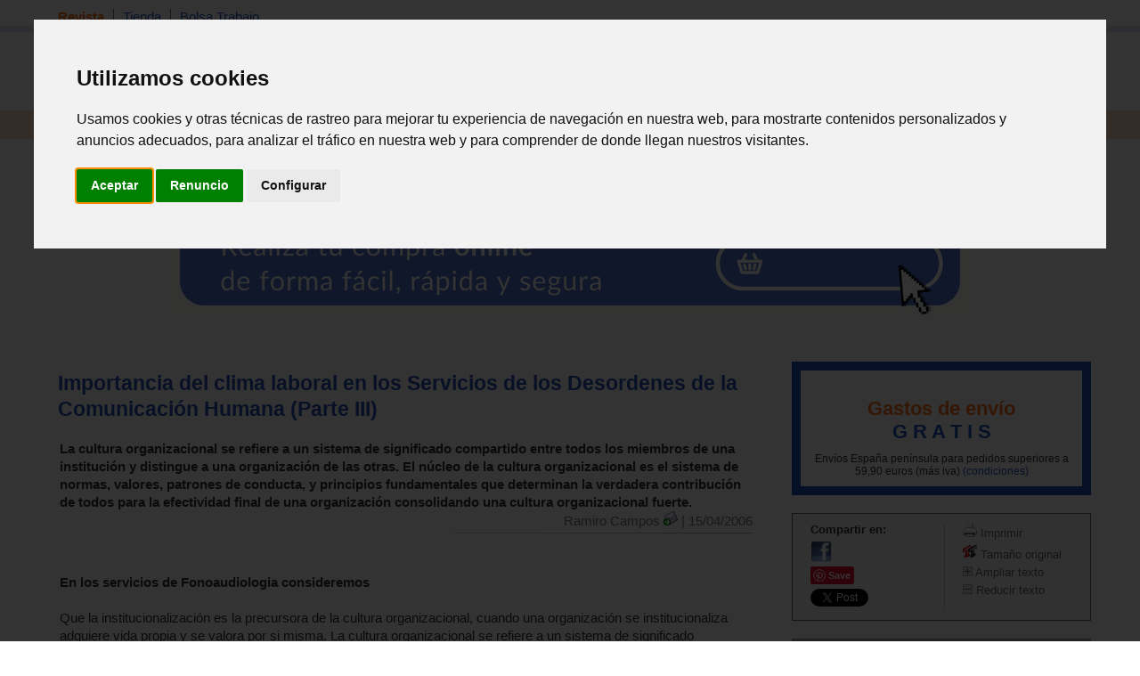

--- FILE ---
content_type: text/html; charset=iso-8859-1
request_url: https://www.espaciologopedico.com/revista/articulo/1047/importancia-del-clima-laboral-en-los-servicios-de-los-desordenes-de-la-comunicacion-humana-parte-iii.html
body_size: 9200
content:
<!DOCTYPE html PUBLIC "-//W3C//DTD XHTML 1.0 Transitional//EN" "https://www.w3.org/TR/xhtml1/DTD/xhtml1-transitional.dtd">
<html xmlns="https://www.w3.org/1999/xhtml" xml:lang="es_ES" lang="es_ES">
<head>
<meta http-equiv="Content-Type" content="text/html; charset=iso-8859-1" />
	<link rel="preconnect" href="//imagenes.espaciologopedico.com"/>
<title>Importancia del clima laboral en los Servicios de los Desordenes de la</title>
<meta name="keywords" content="Intervención logopédica., Metodologías de la intervención logopédica., Otros temas, Teorías educativas, logopedia, fonoaudiologia, problemas del lenguaje, dislalia, paralisis cerebral"/>
<meta name="description" content="La cultura organizacional se refiere a un sistema de significado compartido entre todos los miembros de una institución y distingue a una or"/>
<link rel="canonical" href="https://www.espaciologopedico.com/revista/articulo/1047/importancia-del-clima-laboral-en-los-servicios-de-los-desordenes-de-la-comunicacion-humana-parte-iii.html" />
<link rel="icon" href="https://www.espaciologopedico.com/favicon.ico" type="image/png" />
<meta name="robots" content="FOLLOW,INDEX"/>
<meta name="viewport" content="width=device-width, initial-scale=0.8" />
<meta name="verify-v1" content="xoYFK8Np+IjaTzYOYMYTIvL4jDTkpOkb9KM6zkZASCU=" /> 
<meta property="og:title" content="Importancia del clima laboral en los Servicios de los Desordenes de la Comunicación Humana (Parte III) - espacioLogopedico"/>
<meta property="og:type" content="article"/>
<meta property="og:description" content="La cultura organizacional se refiere a un sistema de significado compartido entre todos los miembros de una institución y distingue a una organización de las otras.  El núcleo de la cultura organizacional es el sistema de normas, valores, patrones de conducta, y principios fundamentales que determinan la verdadera contribución de todos para la efectividad final de una organización consolidando una cultura organizacional fuerte."/>
<meta property="og:url" content="https://www.espaciologopedico.com/revista/articulo/1047/importancia-del-clima-laboral-en-los-servicios-de-los-desordenes-de-la-comunicacion-humana-parte-iii.html" />
<meta property="og:site_name" content="EspacioLogopedico.com"/>
<meta name="twitter:site" content="@logopedico" />
<!-- Cookie Consent by TermsFeed https://www.TermsFeed.com -->
<script  src="/js/cookie-consent.js" type="text/javascript" charset="UTF-8"></script>
<script type="text/javascript" charset="UTF-8">
document.addEventListener('DOMContentLoaded', function () {
cookieconsent.run({"notice_banner_type":"interstitial","consent_type":"express","palette":"light","language":"es","page_load_consent_levels":["strictly-necessary"],"notice_banner_reject_button_hide":false,"preferences_center_close_button_hide":false,"page_refresh_confirmation_buttons":false,"website_name":"EspacioLogopedico","website_privacy_policy_url":"https://espaciologopedico.com/nosotros/?Id=12"});
});
</script>
<!-- End Cookie Consent by TermsFeed https://www.TermsFeed.com -->


<script type="text/javascript" charset="UTF-8">
/* <![CDATA[ */
try { if (undefined == xajax.config) xajax.config = {}; } catch (e) { xajax = {}; xajax.config = {}; };
xajax.config.requestURI = "https://www.espaciologopedico.com/revista/articulo/1047/importancia-del-clima-laboral-en-los-servicios-de-los-desordenes-de-la-comunicacion-humana-parte-iii.html?Id_articulo=1047";
xajax.config.statusMessages = false;
xajax.config.waitCursor = true;
xajax.config.version = "xajax 0.5";
xajax.config.legacy = false;
xajax.config.defaultMode = "asynchronous";
xajax.config.defaultMethod = "POST";
/* ]]> */
</script>
<script type="text/javascript" src="/xajax/xajax_js/xajax_core.js" charset="UTF-8"></script>
<script type="text/javascript" charset="UTF-8">
/* <![CDATA[ */
window.setTimeout(
 function() {
  var scriptExists = false;
  try { if (xajax.isLoaded) scriptExists = true; }
  catch (e) {}
  if (!scriptExists) {
   alert("Error: the xajax Javascript component could not be included. Perhaps the URL is incorrect?\nURL: /xajax/xajax_js/xajax_core.js");
  }
 }, 2000);
/* ]]> */
</script>

<script type='text/javascript' charset='UTF-8'>
/* <![CDATA[ */
xajax_Funcionagotados2 = function() { return xajax.request( { xjxfun: 'Funcionagotados2' }, { parameters: arguments } ); };
xajax_idioma = function() { return xajax.request( { xjxfun: 'idioma' }, { parameters: arguments } ); };
xajax_provincia = function() { return xajax.request( { xjxfun: 'provincia' }, { parameters: arguments } ); };
xajax_provincia2 = function() { return xajax.request( { xjxfun: 'provincia2' }, { parameters: arguments } ); };
xajax_provincia3 = function() { return xajax.request( { xjxfun: 'provincia3' }, { parameters: arguments } ); };
xajax_provincia4 = function() { return xajax.request( { xjxfun: 'provincia4' }, { parameters: arguments } ); };
/* ]]> */
</script>


<script async  src="/js/menutop.js" type="text/javascript"></script>
<script async  src="/js/jsarticulos.js" type="text/javascript"></script>
<meta property="fb:app_id" content="133698747463" />
<!--plugin FB -->
<script>(function(d, s, id) {  var js, fjs = d.getElementsByTagName(s)[0]; if (d.getElementById(id)) return;js = d.createElement(s); js.id = id;js.src = "//connect.facebook.net/es_LA/sdk.js#xfbml=1&version=v2.5"; fjs.parentNode.insertBefore(js, fjs);}(document, 'script', 'facebook-jssdk'));</script>
<!-- plugin FB-->

<script  type="text/javascript" src="/js/thickbox/jquery-latest.js"></script>  
<script  async  type="text/JavaScript" src="/js/codigosjs2.js"></script>
<script async  src="/js/prueba2.js" type="text/javascript"></script>
<script  async  src="/js/codigosjstienda_2.js" type="text/javascript"></script>
<script type="text/javascript" async defer src="https://assets.pinterest.com/js/pinit.js"></script>
<!-- Google tag (gtag.js) --> <script async src="https://www.googletagmanager.com/gtag/js?id=AW-1072560157"></script> <script> window.dataLayer = window.dataLayer || []; function gtag(){dataLayer.push(arguments);} gtag('js', new Date()); gtag('config', 'AW-1072560157'); </script> 
<link rel="stylesheet" type="text/css" href="/css/estilo_home2.css" />
</head>
<body itemscope itemtype="https://schema.org/WebPage">
<div id="web">
  <div id="cabecera">
    <div id="menutop">
      <ul>
        <li class="on"><a class="siguiente" href="/">Revista</a></li>
        <li ><a class="siguiente" href="/tienda/">Tienda</a></li>
        <li ><a href="/bolsatrabajo/">Bolsa Trabajo</a></li>
      </ul>
    </div>
    <div id="menutop2"><div id="usuario"></div></div>
    <div id="bannerTop"></div> 
    <div id="logo"><h2  class="oculto">Espacio Logopedico</h2><a href="/"><img src="https://imagenes.espaciologopedico.com/img/logoEspacio.png" alt="Espacio Logopédico" title="Logo de Espacio Logopédico" /></a><div id="usuario2"></div></div>
    <div id="buscador">
      <form action="/buscador/" method="get">
        Buscar: <input name="palabra" type="text" class="searchcateg" />en:<span >
        <select name="c" id="categoria" class="searchcateg2" >
          <option value="1">Todo</option>
          <option value="2" >Tienda</option>
        	<option value="5">&nbsp;&nbsp;&nbsp;- Libros</option>
        	<option value="6">&nbsp;&nbsp;&nbsp;- Juguetes</option>
        	<option value="7">&nbsp;&nbsp;&nbsp;- Material</option>
        	<option value="4">&nbsp;&nbsp;&nbsp;- Avanzada tienda</option>
        	<option value="3" >Bolsa de trabajo</option>
        </select>
        </span>
        <input type="submit" id="buscar" value="Buscar" /><input name="action2" type="hidden" value="11" />
      </form>
    </div>
  </div>
  <div class="clearing"></div>
  
  <div id="menu">
    <ul>
      <li class="on" ><a class="siguiente" href="/" onclick="return clickreturnvalue()" onmouseover="dropdownmenu(this, event, 'mArticulos')"> Revista</a></li>
      <li>
        <div id="mArticulos" class="dropdownmenu"><a href="/revista/sec/1/tema-de-la-quincena.html">Tema quincena</a><a href="/revista/sec/2/deteccion.html">Detecci&oacute;n</a><a href="/revista/sec/3/orientacion.html">Orientaci&oacute;n</a><a href="/revista/sec/4/interdisciplinario.html">Interdisciplinario</a><a href="/revista/sec/17/profesionales.html">Profesionales</a><a href="/recursos/glosario.php">Glosario</a><a href="/recursos/patologias.php">Patolog&iacute;as</a><a href="/noticias/">Actualidad</a></div>
      </li>
      <li  ><a class="siguiente2" href="#"  onmouseover="dropdownmenu(this, event, 'mTienda')"> Libros</a></li>
      <li>
        <div id="mTienda" class="dropdownmenu"><a href="/tienda/lista?soporte=3&busq=1">eBooks</a> <a href="/tienda/fam/0120/cuadernos-para-adultos.html">Cuadernos para adultos</a> <a href="/tienda/fam/0107/educacion-especial-necesidades-educativas-especiales.html">Educación especial</a> <a href="/tienda/fam/0103/guias-para-padres.html">Guías para padres</a> <a href="/tienda/fam/0112/infantil-y-juvenil.html">Infantil y juvenil</a> <a href="/tienda/fam/0101/logopedia.html">Logopedia</a> <a href="/tienda/fam/0102/pedagogia.html">Pedagogía</a> <a href="/tienda/fam/0104/pruebas-y-protocolos.html">Pruebas y protocolos</a> <a href="/tienda/fam/0113/psicologia.html">Psicología</a> <a href="/tienda/fam/0105/refuerzo-escolar.html">Refuerzo escolar</a> <a href="/tienda/fam/0121/temas-de-autoayuda.html">Temas de autoayuda</a> <a href="/tienda/fam/0115/tercera-edad.html">Tercera edad</a> <a href="/tienda/listab?#01">&nbsp;&nbsp;&nbsp;&nbsp;&nbsp;&nbsp;<b>[+ libros]</b></a> </div>
      </li>
      <li  ><a class="siguiente2" href="#"  onmouseover="dropdownmenu(this, event, 'mTienda1')"> Material</a></li>
      <li>
        <div id="mTienda1" class="dropdownmenu"><a href="/tienda/fam/0202/elementos-para-estimulacion.html">Estimulación</a>  <a href="/tienda/fam/0207/material-de-competencias-basicas.html">Competencias básicas</a>  <a href="/tienda/fam/0201/material-manipulativo.html">Escolar</a>  <a href="/tienda/fam/0204/material-musical.html">Musical</a>  <a href="/tienda/fam/0208/material-para-educacion-fisica.html">Educación física</a>  <a href="/tienda/fam/0203/material-para-el-lenguaje.html">Para el lenguaje</a>  <a href="/tienda/fam/0206/material-para-matematicas.html">Para matemáticas</a>  <a href="/tienda/fam/0205/material-psicomotricidad.html">Psicomotricidad</a>  <a href="/tienda/fam/0209/motricidad-orofacial-miofuncional.html">Orofacial miofuncional</a> <a href="/tienda/fam/020904/estimulacion-buco-maxilar.html">Z-vibe y Sensi</a><a href="/tienda/material_estimulacion">&nbsp;&nbsp;&nbsp;&nbsp;&nbsp;&nbsp;<b>[+ material]</b></a> </div>
      </li>
      <li  ><a class="siguiente2" href="#" onmouseover="dropdownmenu(this, event, 'mTienda2')"> Juguetes</a></li>
      <li>
        <div id="mTienda2" class="dropdownmenu"><a href="/tienda/fam/03020A/juguetes-de-adquisicion-de-conocimientos.html">Conocimientos</a>  <a href="/tienda/fam/03020D/juguetes-de-bano.html">Baño</a>  <a href="/tienda/fam/03020F/juguetes-cientificos.html">Científicos</a>  <a href="/tienda/fam/030207/juguetes-de-construccion.html">Construcción</a>  <a href="/tienda/fam/030203/juegos-de-domino.html">Dominó</a>  <a href="/tienda/fam/030205/juegos-de-exterior.html">De exterior</a>  <a href="/tienda/fam/03020C/juguetes-de-estimulacion-intelectual-y-memoria.html">Intelectual y memoria</a>  <a href="/tienda/fam/03020B/juegos-familiares.html">Familiares</a>  <a href="/tienda/fam/03020H/manualidades.html">Manualidades</a>  <a href="/tienda/fam/030206/juguetes-motrices.html">Motrices</a>  <a href="/tienda/fam/030204/">Muñecos</a>  <a href="/tienda/fam/03020E/primeros-juguetes.html">Primeros juguetes</a>  <a href="/tienda/fam/030201/puzzles-rompecabezas.html">Puzzles</a>  <a href="/tienda/fam/030208/juguetes-de-representacion.html">Representación</a>  <a href="/tienda/fam/030209/juguetes-simbolico.html">Simbólico</a> <a href="/tienda/fam/0301/juguetes-por-edades.html">Por edades</a><a href="/tienda/juguetes">&nbsp;&nbsp;&nbsp;&nbsp;&nbsp;&nbsp;<b>[+ juguetes]</b></a> </div>
      </li>

      <li  ><a class="siguiente" href="/formacion/?action2=5" onclick="return clickreturnvalue()" onmouseover="dropdownmenu(this, event, 'mFormacion')"> Formaci&oacute;n</a></li>
      <li>
        <div id="mFormacion" class="dropdownmenu"><a href="/formacion/?action2=5">Congresos y cursos</a><a href="/formacion/?action2=6">Universidades</a></div>
      </li>
      <li  ><a class="siguiente" href="/directorio/?action2=8" onclick="return clickreturnvalue()" onmouseover="dropdownmenu(this, event, 'mDirectorio')"> Directorio</a></li>
      <li>
        <div id="mDirectorio" class="dropdownmenu"><a href="/directorio/?action2=8">Profesionales</a><a href="/directorio/?action2=9">Gabinetes</a><a href="/directorio/?action2=7">Asociaciones profesionales</a></div>
      </li>
      <li  ><a class="siguiente" href="/bolsatrabajo/"  onmouseover="dropdownmenu(this, event, 'mBoletin')">Trabajo</a></li>
      <li>
        <div id="mBoletin" class="dropdownmenu"><a href="/bolsatrabajo/">Ver ofertas de trabajo</a><a href="/bolsatrabajo/editoferta.php">Publicar oferta de trabajo</a></div>
      </li>      
	  <li  ><a class="siguiente" href="/registro/" onclick="return clickreturnvalue()" onmouseover="dropdownmenu(this, event, 'mRegistro')">Registro</a></li>
      <li >
        <div id="mRegistro" class="dropdownmenu"><a href="/registro/">Registro de usuario</a><a href="/registro/?empresa=1">Registro de empresa</a><a href="/registro/usuario/">Área de usuario</a><a href="/registro/contrasena"> Olvid&eacute; la contrase&ntilde;a</a></div>
      </li>
     
      <li><a href="/tienda/contacto" class="siguiente"><img src="https://imagenes.espaciologopedico.com/tienda/img/telefono_largo2.gif"    style="vertical-align:middle;" alt="Teléfono de contacto"><img src="https://imagenes.espaciologopedico.com/tienda/img/Whatsapp_icon.png" alt="whattsapp" style="vertical-align:middle;"  width="22" ></a></li>
<li><div class="cart-ico"><a href="/tienda/compra"><span class="contadorCarrito"><br></a></span></div></li>
    </ul>
  </div>
    <div class="clearing"></div>
  <div id="subMenu"><a href="/revista/sec/1/tema-de-la-quincena.html" >Tema quincena</a> | <a href="/revista/sec/2/deteccion.html" >Detecci&oacute;n</a> | <a href="/revista/sec/3/orientacion.html" >Orientaci&oacute;n</a> | <a href="/revista/sec/4/interdisciplinario.html"  >Interdisciplinario</a> | 
    <a href="/revista/sec/17/profesionales.html" >Profesionales</a> | <a href="/recursos/glosario.php" >Glosario </a>| <a href="/recursos/patologias.php" >Patolog&iacute;as</a> | <a href="/noticias/" >Actualidad</a>
  </div>
  <div id="path" itemprop="breadcrumb"><a href="/">Inicio</a>  &gt;  
			<a href="/"><strong>Revista
	 </strong></a></div>
  
  
  
<div style="text-align: center;"><a href="/tienda/"><img src="https://imagenes.espaciologopedico.com/img/tienda/carrusel_4.png" border="0" align="center" class="img_art_s"></a></div>
     <div id="cuerpo"> 
     	  
   <div id="anuncio_gde"><script type="text/plain" data-cookie-consent="targeting" async src="//pagead2.googlesyndication.com/pagead/js/adsbygoogle.js"></script>
<!-- adaptable -->
<ins class="adsbygoogle"
     style="display:block"
     data-ad-client="ca-pub-2382697051778995"
     data-ad-slot="6749816820"
     data-ad-format="horizontal"></ins>
<script>
(adsbygoogle = window.adsbygoogle || []).push({});
</script>
</div>
    <div id="col_art">
        <h2>Importancia del clima laboral en los Servicios de los Desordenes de la Comunicación Humana (Parte III)</h2>
        <div id="articuloContent">
      	<div id="introArtNoFoto"> 
      La cultura organizacional se refiere a un sistema de significado compartido entre todos los miembros de una institución y distingue a una organización de las otras.  El núcleo de la cultura organizacional es el sistema de normas, valores, patrones de conducta, y principios fundamentales que determinan la verdadera contribución de todos para la efectividad final de una organización consolidando una cultura organizacional fuerte.      </div>
	  <div id="introArticulo2">
<a href="/articulos/colaboradores.php?Id_autor=192">Ramiro Campos   <img src="/img/icomail.gif" alt="Enviar mensaje a colaborador" width="16" height="16" /></a> | 15/04/2006<br /><img src="/img/rayaDifumi.gif" alt="" width="336" height="1" style="margin-top:3px"/></div>
      <div class="clearing"></div>
<b>En los servicios de Fonoaudiologia consideremos </b><br><br>Que la institucionalización es la precursora de la cultura organizacional, cuando una organización se institucionaliza adquiere vida propia y se valora por si misma.  La cultura organizacional se refiere a un sistema de significado compartido entre todos los miembros de una institución y distingue a una organización de las otras.  El núcleo de la cultura organizacional es el sistema de normas, valores, patrones de conducta, y principios fundamentales que determinan la verdadera contribución de todos para la efectividad final de una organización consolidando una cultura organizacional fuerte.<br><br>Un servicio de Fonoaudiologia  estará motivado cuando:<br><br>· Los colaboradores están contentos <br>· Los colaboradores cooperan en lugar de competir <br>· Los colaboradores asumen responsabilidad por su trabajo <br>· Existe un bajo nivel de ausentismo en el trabajo <br>· El desempeño es elevado y existen egresos post- terapéuticos <br>· Las tareas se completan a tiempo <br>· Se respeta a la dirección<br> <br>			
	<p>&nbsp;</p><p><b>Referencias</b></p><p> <br>1. Allan, John.  Como Ser Mejor... Motivando Al Personal.  Panorama Editorial.  México 1998. <br>2. Barber, Paul y Legge, David. Percepción e Información  Primera Edición.  Compañía Editorial Continental S.A.  México.  1980 Dessler, Gary.  Administración de Personal.  Octava Edición.  Pentice Hall.  México 2001.<br><br></p>			
<div class="anteriorPagina"><img src="/img/icoanterior.gif" alt="" width="10" height="6" border="0" /><a href="/revista/articulo/1046/importancia-del-clima-laboral-en-los-servicios-de-los-desordenes-de-la-comunicacion-humana-parte-ii.html">P&aacute;gina anterior</a></div>
				
    </div></div>
    <div id="col_d">
      
         <div id="ofertas" >
      	<div class="dia" style="font-size:150%;color:#FE6C0E;text-align: center;">Gastos de envío <br><font style="color:#1E56C7";>G R A T I S</font></div>
      	<div class="condiciones" style="font-size:85%;text-align: center;">Envíos España península para pedidos superiores a 59,90 euros (más iva)  <a href="/tienda/ayudatienda.php#enviogratis">(condiciones)</a></div>
    </div> 
    <div id="utils">
      <div id="utils1">
      	<!--<p><a href="/nosotros/enviar_amigo.php?url=www.espaciologopedico.com%2Farticulos%2Farticulos2.php%3FId_articulo%3D1047&titular=Importancia del clima laboral en los Servicios de los Desordenes de la Comunicación Humana (Parte III) - espacioLogopedico" rel="nofollow"><img src="/img/icomail.gif" alt="Enviar a un amigo" width="16" height="16" /> Enviar a un amigo</a></p>-->
        <p><b>Compartir en:</b></p>
			<p><a href="http://www.facebook.com/sharer.php?u=https%3A%2F%2Fwww.espaciologopedico.com%3A443%2Frevista%2Farticulo%2F1047%2Fimportancia-del-clima-laboral-en-los-servicios-de-los-desordenes-de-la-comunicacion-humana-parte-iii.html" target="_blank"><img src="https://imagenes.espaciologopedico.com/tienda/img/logofb.png" alt="compartir FaceBook" width="24"></a></p>
				 <p><a href="https://www.pinterest.com/pin/create/button/" target="_blank"><img src="//assets.pinterest.com/images/pidgets/pinit_fg_en_rect_gray_20.png" hspace="10" vspace="20" /></a></p>
				 <p><a href="https://twitter.com/share" class="twitter-share-button" data-dnt="true">Tweet</a> <script>!function(d,s,id){var js,fjs=d.getElementsByTagName(s)[0],p=/^http:/.test(d.location)?'http':'https';if(!d.getElementById(id)){js=d.createElement(s);js.id=id;js.src=p+'://platform.twitter.com/widgets.js';fjs.parentNode.insertBefore(js,fjs);}}(document, 'script', 'twitter-wjs');</script></p>
      </div>
      <div id="utils2">
        <p><a href="javascript:window.print();" rel="nofollow"><img src="/img/icoprint.gif" alt="Imprimir" width="16" height="16" /> Imprimir</a></p>
        <p><a href="javascript:reestablecerTamanyo();" rel="nofollow"><img src="/img/icotext.gif" alt="Tam&ntilde;o original" width="16" height="16" /> Tama&ntilde;o original</a></p>
        <p><a title="Aumentar letra" href="javascript:aumentarTamanyo();" rel="nofollow"><img src="/img/icomas.gif" alt="Ampliar texto" width="11" height="11" /> Ampliar texto</a></p>
        <p><a title="Disminuir letra" href="javascript:disminuirTamanyo();" rel="nofollow"><img src="/img/icomenos.gif" alt="Reducir texto" width="11" height="11" /> Reducir texto</a></p>
      </div>
      <div class="clearing"></div></div>
    
<div id="tienda2">
  <div id="tienda2t">
  <a href="/tienda/">
    <h2 class="oculto">TIENDA</h2>
    <img src="https://imagenes.espaciologopedico.com/img/menu/tienda2.gif" alt="Tienda"  title="Tienda" width="336" height="26"  />
			</a></div>
  							<div id="tienda2c">
    						<ul>

   
 
  <li class="seguent">        <div class="fotoLibro"><a href="/tienda/prod/41667/la-forma-de-las-ideas-como-piensa-la-mente-estrategia-de-la-imaginacion-creativa.html"><img src="https://imagenes.espaciologopedico.com/tienda/66/9786071749666med.jpg" alt="La forma de las ideas. Cómo piensa la mente estrategia de la imaginación creativa" title="La forma de las ideas. Cómo piensa la mente estrategia de la imaginación creativa" style="max-width:140px;" /></a></div>
        <div class="article"> 
          <div class="articlet"><a href="/tienda/prod/41667/la-forma-de-las-ideas-como-piensa-la-mente-estrategia-de-la-imaginacion-creativa.html">La forma de las ideas. Cómo piensa la mente estrategia de la imaginación creativa</a></div>
          <div class="articledesc">En este libro. Joan Costa se sumerge en un tema que, desde tiempos de los antiguos griegos, ha sido motivo de importantes investig...</div>
          <div class="articlepreu">
         
          
          
          <span class="precio">26.37 &euro;</span></div>
        </div>
        <div class="clearing"></div>
      </li>
   <li class="seguent">        <div class="fotoLibro"><a href="/tienda/prod/41469/dona-problemas-rescatadora-de-mascotas.html"><img src="https://imagenes.espaciologopedico.com/tienda/08/9788414336908med.jpg" alt="Doña problemas, rescatadora de mascotas" title="Doña problemas, rescatadora de mascotas" style="max-width:140px;" /></a></div>
        <div class="article"> 
          <div class="articlet"><a href="/tienda/prod/41469/dona-problemas-rescatadora-de-mascotas.html">Doña problemas, rescatadora de mascotas</a></div>
          <div class="articledesc">Doña Problemas regresa dispuesta a enfrentarse a un criminal sin escrúpulos. Ni Doña Problemas ni Juan, su ayudante, esperaban rec...</div>
          <div class="articlepreu">
         
          
          
          <span class="precio">12.95 &euro;</span></div>
        </div>
        <div class="clearing"></div>
      </li>
   <li class="seguent">        <div class="fotoLibro"><a href="/tienda/prod/32574/el-gran-gigante-bonachon.html"><img src="https://imagenes.espaciologopedico.com/tienda/92/9788420483092med.jpg" alt="El gran gigante bonachón" title="El gran gigante bonachón" style="max-width:140px;" /></a></div>
        <div class="article"> 
          <div class="articlet"><a href="/tienda/prod/32574/el-gran-gigante-bonachon.html">El gran gigante bonachón</a></div>
          <div class="articledesc">El Gran Gigante Bonachón es una historia de Roald Dahl, el gran autor de literatura infantil. Aquella noche Sofía no podía dormir,...</div>
          <div class="articlepreu">
         
          
          
          <span class="precio">14.96 &euro;</span></div>
        </div>
        <div class="clearing"></div>
      </li>
   <li>        <div class="fotoLibro"><a href="/tienda/prod/30793/hijito-pollito.html"><img src="https://imagenes.espaciologopedico.com/tienda/73/9788415241973med.jpg" alt="Hijito pollito" title="Hijito pollito" style="max-width:140px;" /></a></div>
        <div class="article"> 
          <div class="articlet"><a href="/tienda/prod/30793/hijito-pollito.html">Hijito pollito</a></div>
          <div class="articledesc">Una gata adopta un pequeño pollito. Un cuento que aborda la diversidad desde el sentido del humor y que sensibiliza sobre el derec...</div>
          <div class="articlepreu">
         
          
          
          <span class="precio">14.90 &euro;</span></div>
        </div>
        <div class="clearing"></div>
      </li>
     </ul>
  </div>
  <div id="tienda2mas"><a href="/tienda/">Ver m&aacute;s art&iacute;culos de la tienda <img src="https://imagenes.espaciologopedico.com/img/icoseguent.gif" width="10" height="6"  alt="flecha" title="flecha" /></a></div>
</div>  <div id="artiRelacio">
        <h4>ART&Iacute;CULOS RELACIONADOS</h4>
        <ul>
                  <li><a href="/revista/articulo/1882/el-aprendizaje-de-la-lecto--escritura-parte-v.html">El aprendizaje de la Lecto – escritura. (Parte V)</a></a></li>
   
          <li><a href="/revista/articulo/1873/el-abordaje-de-la-literatura-infantil-en-el-proceso-de-alfabetizacion-de-la-egb-1.html">“El abordaje de la literatura infantil en el proceso de alfabetización de la EGB 1”</a></a></li>
   
          <li><a href="/revista/articulo/1876/el-abordaje-de-la-literatura-infantil-en-el-proceso-de-alfabetizacion-de-la-egb-1-parte-iv.html">“El abordaje de la literatura infantil en el proceso de alfabetización de la EGB 1” (Parte IV)</a></a></li>
   
          <li><a href="/revista/articulo/1881/el-aprendizaje-de-la-lecto--escritura-parte-iv.html">El aprendizaje de la Lecto – escritura. (Parte IV)</a></a></li>
   
          <li><a href="/revista/articulo/1865/estimulacion-de-la-motricidad-fina-en-ninos-parte-xviii.html">Estimulación de la motricidad fina en niños (Parte XVIII)</a></a></li>
   
          <li><a href="/revista/articulo/1876/el-abordaje-de-la-literatura-infantil-en-el-proceso-de-alfabetizacion-de-la-egb-1-parte-iv.html">“El abordaje de la literatura infantil en el proceso de alfabetización de la EGB 1” (Parte IV)</a></a></li>
   
          <li><a href="/revista/articulo/1881/el-aprendizaje-de-la-lecto--escritura-parte-iv.html">El aprendizaje de la Lecto – escritura. (Parte IV)</a></a></li>
   
          <li><a href="/revista/articulo/1885/pecs-ahora-en-espanol-parte-i.html">PECS, ahora en español. (Parte I)</a></a></li>
   
          <li><a href="/revista/articulo/1886/pecs-ahora-en-espanol-parte-ii.html">PECS, ahora en español. (Parte II)</a></a></li>
   
        </ul>
      </div>
      <div id="otrosTemas">
        <h4>OTROS TEMAS</h4>
        <div id="otrosTemas1">
        <ul>
        			          <li><a href="/articulos/listaarticulos2.php?action2=1&Id_patologia=592">Muerte neuronal</a></li>
           <li><a href="/articulos/listaarticulos2.php?action2=1&Id_patologia=349">Musicoterapia</a></li>
           <li><a href="/articulos/listaarticulos2.php?action2=1&Id_patologia=362">Mutismo
</a></li>
           <li><a href="/articulos/listaarticulos2.php?action2=1&Id_patologia=393">Neurodesarrollo</a></li>
           <li><a href="/articulos/listaarticulos2.php?action2=1&Id_patologia=584">Neurodivergencia</a></li>
         </ul>
        </div>
        <div id="otrosTemas2">
        <ul>          <li><a href="/articulos/listaarticulos2.php?action2=1&Id_patologia=633">Neuropsicologia</a></li>
           <li><a href="/articulos/listaarticulos2.php?action2=1&Id_patologia=291">Nuevas tecnologías</a></li>
           <li><a href="/articulos/listaarticulos2.php?action2=1&Id_patologia=529">Odinofagia</a></li>
           <li><a href="/articulos/listaarticulos2.php?action2=1&Id_patologia=648">Otoplastia</a></li>
           <li><a href="/articulos/listaarticulos2.php?action2=1&Id_patologia=272">Otros temas</a></li>
         </ul>
        </div>
        <div class="clearing"></div>
      </div><div id="encuesta">
          <h2>Encuesta</h2>
          <div id="encuestac">
            <form action="/participa/detalle" method="get" name="fencuesta" id="fencuesta"><input type="hidden" name="Id" value="10" />
              <table class="tablabasica">
                <tr>
                  <td class="tdderecha">¿Cuál es el objetivo principal de la comunicación?</td>
                </tr> 
                <tr>
                  <td>&nbsp;</td>
                </tr>
                <tr>
                  <td class="tdderecha">
		                  <span class="frmtexto"><input type="radio" name="opciones" value="1" />
                    <a class="linkencopc" href="javascript:void(0);" onclick="javascript:document.fencuesta.opciones[0].checked=true;">Transmitir experiencias </a></span><br />
                                        <span class="frmtexto"><input type="radio" name="opciones" value="2" />
                    <a class="linkencopc" href="javascript:void(0);" onclick="javascript:document.fencuesta.opciones[1].checked=true;">Comunicar palabras </a></span><br />
                                          <span class="frmtexto"><input type="radio" name="opciones" value="3" />
                    <a class="linkencopc" href="javascript:void(0);" onclick="javascript:document.fencuesta.opciones[2].checked=true;">Intercambiar información verbal y no verbal </a></span><br />
                                          <span class="frmtexto"><input type="radio" name="opciones" value="4" />
                    <a class="linkencopc" href="javascript:void(0);" onclick="javascript:document.fencuesta.opciones[3].checked=true;">Escuchar al otro </a></span><br />
                                          <span class="frmtexto"><input type="radio" name="opciones" value="5" />
                    <a class="linkencopc" href="javascript:void(0);" onclick="javascript:document.fencuesta.opciones[4].checked=true;">Transmitir información compleja a otra persona</a></span><br />
		                  </td>
                </tr>
                <tr>
                  <td>&nbsp;</td>
                </tr>
                <tr>
                  <td ><input type="button" name="bvotar" value="Votar" class="frmbotonenc" onclick="javascript:Votar(document.fencuesta);" /></td>
                </tr>
                <tr>
                  <td>&nbsp;</td>
                </tr>
                <tr>
                  <td><a class="linkenc" href="/participa/detalle?Id=10">Ver resultados</a></td>
                </tr>
              </table>
            </form>
          </div>
        </div>




    </div>
    <div class="clearing"></div>
  </div>
</div>
</div>
<div id="pie">
  <div id="piec">
    <div id="p1">
      <h4>S&iacute;guenos en:  <a href="https://bsky.app/profile/logopedico.bsky.social" target="_blank" ><img src="https://imagenes.espaciologopedico.com/tienda/img/Bluesky_Logo.gif" width="20px" style="vertical-align:middle;"  alt="Síguenos en Bluesky" title="Síguenos en Bluesky" ></a> | <a href="http://www.facebook.com/EspacioLogopedico" target="_blank" ><img style="vertical-align:middle;" width="20px" src="https://imagenes.espaciologopedico.com/tienda/img/fb2.gif"   alt="Síguenos en Facebook" title="Síguenos en FB"></a> | <a href="https://www.instagram.com/espaciologopedico/" target="_blank" title="Encuentranos en Instagram" ><img style="vertical-align:middle;"  width="20px" src="https://imagenes.espaciologopedico.com/tienda/img/instagram.gif" alt="Instagram" title="EspacioLogopedico instagram"></a> | <a href="https://www.pinterest.es/espaciologopedico/" target="_blank" title="Encuentranos en pinterest" ><img style="vertical-align:middle;"  width="20px" src="https://imagenes.espaciologopedico.com/tienda/img/pinterest.gif" alt="pinterest" title="EspacioLogopedico pinterest"></a></h4>
      <h4>Enlaces r&aacute;pidos a temas de inter&eacute;s</h4>
      <ul>
        <li><a href="/tienda/">Tienda</a></li>
        <li><a href="/bolsatrabajo/">Bolsa de trabajo</a></li>
        <li><a href="/noticias/">Actualidad</a></li>
        <li><a href="/formacion/?action2=5">Cursos y congresos</a></li>
      </ul>
    </div>
    <div id="p2">
      <h4>Sobre EspacioLogop&eacute;dico</h4>
      <ul>
        <li><a href="/nosotros/">Quienes somos</a></li>
        <li><a href="/nosotros/?Id=4"> Aviso Legal</a></li>
        <li><a href="/nosotros/colabora"> Colabora con nosotros</a></li>
        <li><a href="/nosotros/contacto"> Contacta</a></li>
        <li><a href="/revista/">ISSN 2013-0627</a></li>
        <li><a href="#" id="open_preferences_center">Gestionar cookies</a>

      </ul>
    </div>
    <div id="p3">
      <h4>Nuestras garantías</h4>
      <ul>
        <li><a href="/tienda/ayudatienda.php#buscar">Cómo comprar</a></li>
        <li><a href="/tienda/ayudatienda.php#envio">Env&iacute;o de pedidos</a></li>
        <li><a href="/tienda/ayudatienda.php#pago">Formas de pago</a></li>
        <li><a href="/tienda/contacto">Contacto tienda</a></li>
         <li><a href="/nosotros/?Id=7">Condiciones de venta</a></li>
            <li><a href="/nosotros/?Id=7#dev">Política de devoluciones</a></li>
      </ul>
    </div>
    <div id="p4">
      <h4>BOLET&Iacute;N</h4>
           <ul>
  				<li><a href="/boletin/baja.php">Baja del boletin</a></li>
	          <li><a href="/boletin/">Alta en el boletin</a></li>
        		<li><a href="/boletin/boletin/">Ver último boletin publicado</a></li>
			<li><br>Recibe nuestro bolet&iacute;n quincenal.<br>
      <form name="boletin" id="boletin" method="post" action="/boletin/">
        <input name="butlleti" type="text" class="inputButlle"  placeholder=" - Tu email - "/>
        <br />
        <input type="submit" name="Subscribirme" id="Subscribirme" value="Subscribirme" />
      </form></li>
      </ul>

    </div>
  </div>
</div>
<div id="pie2">
  <div id="pie21"><a href="https://www.espaciologopedico.com/rss/actualidad.php">RSS</a> | <a href="#">XHTML</a> | <a href="#">CSS</a></div>
  <div id="pie22"><a href="#">Mapa Web</a> | <a href="/registro/">Registro</a> | <a href="/nosotros/contacto.php">Contacta</a></div>
  <div class="clearing"></div>
  <div id="pie23"><a href="/nosotros/?Id=5">&copy; Majo Producciones 2001-2025</a> - Prohibida la reproducci&oacute;n parcial o total de la informaci&oacute;n mostrada</div>
</div>
<script type="application/ld+json">
{ "@context" : "http://schema.org",
  "@type" : "Organization",
  "name" : "Espacio Logopedico",
  "url" : "https://www.espaciologopedico.com",
    "logo": "https://imagenes.espaciologopedico.com/img/logoEspacio.png",
  "sameAs" : [ "http://www.facebook.com/EspacioLogopedico",
    "http://twitter.com/logopedico",
    "https://www.instagram.com/espaciologopedico"]
}
</script>

<script type="text/plain" data-cookie-consent="tracking" async src="https://www.googletagmanager.com/gtag/js?id=G-8XMNP0XXWH"></script>
<script type="text/plain" data-cookie-consent="tracking">
  window.dataLayer = window.dataLayer || [];
  function gtag(){dataLayer.push(arguments);}
  gtag('js', new Date());
  gtag('config', 'G-8XMNP0XXWH');
</script>
<script type="text/plain" data-cookie-consent="targeting">
  window.dataLayer = window.dataLayer || [];
  function gtag(){dataLayer.push(arguments);}
  gtag('js', new Date());
  gtag('config', 'AW-1072560157');
</script>
</body>
</html>
 
